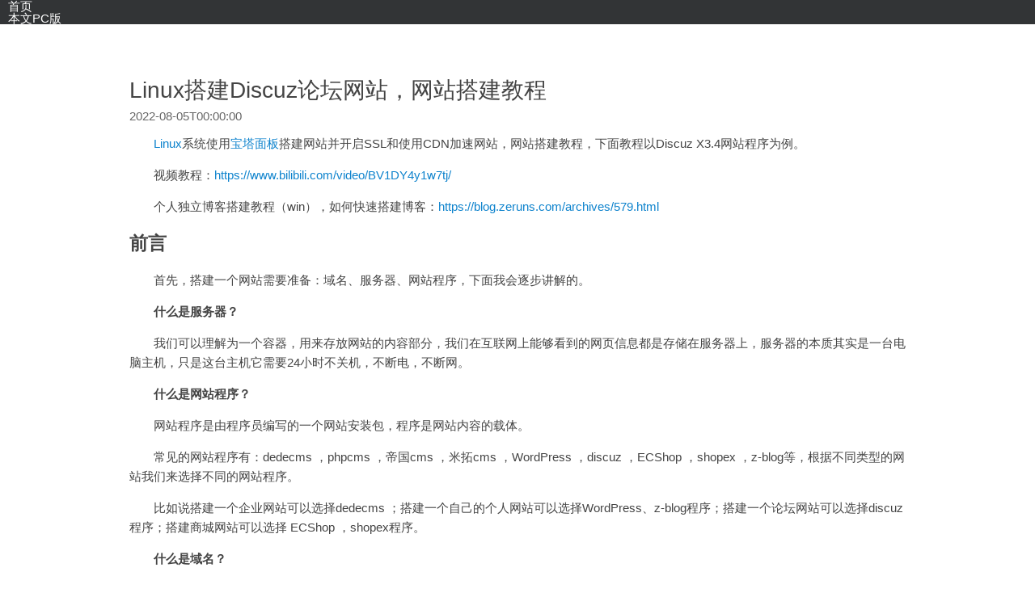

--- FILE ---
content_type: text/html; charset=UTF-8
request_url: https://blog.zeruns.com/mip/681.html
body_size: 11150
content:
<!DOCTYPE html>
<html lang="zh-cn" mip>
<head>
    <meta charset="utf-8">
    <meta name="X-UA-Compatible" content="IE=edge">
    <title>Linux搭建Discuz论坛网站，网站搭建教程</title>
    <meta name="viewport" content="width=device-width,initial-scale=1,minimum-scale=1,maximum-scale=1,user-scalable=no">
    <link rel="stylesheet" type="text/css" href="https://mipcache.bdstatic.com/static/v1/mip.css">
    <link rel="canonical" href="https://blog.zeruns.com/archives/681.html">
    <style mip-custom>p{text-indent: 2em;} a,abbr,acronym,address,applet,big,blockquote,body,caption,cite,code,dd,del,dfn,div,dl,dt,em,fieldset,form,h1,h2,h3,h4,h5,h6,html,iframe,img,ins,kbd,label,legend,li,object,ol,p,pre,q,s,samp,small,span,strike,strong,sub,sup,table,tbody,td,tfoot,th,thead,tr,tt,ul,var{margin:0;padding:0;border:0;font-family:inherit;font-size:100%;font-weight:inherit;font-style:inherit;vertical-align:baseline;outline:0}body{line-height:1;color:#000;background:#fff}ol,ul{list-style:none}table{vertical-align:middle;border-spacing:0;border-collapse:separate}caption,td,th{font-weight:400;text-align:left;vertical-align:middle}a img{border:none}html{-webkit-box-sizing:border-box;-moz-box-sizing:border-box;box-sizing:border-box}*,:after,:before{-webkit-box-sizing:inherit;-moz-box-sizing:inherit;box-sizing:inherit}button::-moz-focus-inner,input[type=button]::-moz-focus-inner,input[type=reset]::-moz-focus-inner,input[type=submit]::-moz-focus-inner{margin:0;padding:0;border:0}button,input,select{margin:0;padding:0;border:0}body{overflow-x:hidden;font-family:"Helvetica Neue",Helvetica,Arial,sans-serif;font-size:15px;color:#444;-webkit-font-smoothing:antialiased;-moz-osx-font-smoothing:grayscale;text-rendering:optimizeLegibility}.mip-nav-wrapper{padding:0 10px;background-color:#323436}.navbar-brand{color:#fff!important}@media screen and (min-width:767px){.mip-nav-wrapper a{color:#fff!important}}@media screen and (max-width:767px){.mip-nav-wrapper .navbar-brand{margin-top:2px}}.navbar-brand{display:block;overflow:hidden;max-width:200px;line-height:41px;white-space:nowrap;text-overflow:ellipsis}mip-fixed[type=bottom],mip-fixed[type=top]{overflow:visible}.post{position:relative;padding:15px 10px;border-top:1px solid #fff;border-bottom:1px solid #ddd;word-wrap:break-word;background-color:#fff}h1.title,h2.title{padding:10px 0;font-size:28px}.post .meta{color:#666}.article-more a{color:#2479c2}.article-content .date{display:inline-block;margin:0 10px;font-size:14px;font-style:italic;color:#999}.article-content{line-height:1.6em;color:#444}@media print{.article-content{font-size:12pt}}.article-content .highlight,.article-content blockquote,.article-content dl,.article-content iframe,.article-content ol,.article-content p,.article-content table,.article-content ul{margin:1em 0}.article-content h1{font-size:2em}.article-content h2{font-size:1.5em}.article-content h3{font-size:1.3em}.article-content h1,.article-content h2,.article-content h3,.article-content h4,.article-content h5,.article-content h6{margin:1em 0;font-weight:700;line-height:1em}.article-content a{text-decoration:none;color:#0e83cd}.article-content a:hover{text-decoration:underline;color:#1094e8}@media print{.article-content a{text-decoration:underline;color:#444}.article-content a:after{content:" (" attr(href) ")";font-size:80%}}.article-content strong{font-weight:700}.article-content em{font-style:italic}.article-content dl,.article-content ol,.article-content ul{margin-left:20px}.article-content dl dl,.article-content dl ol,.article-content dl ul,.article-content ol dl,.article-content ol ol,.article-content ol ul,.article-content ul dl,.article-content ul ol,.article-content ul ul{margin-top:0;margin-bottom:0}.article-content ul{list-style:disc}.article-content ol{list-style:decimal}.article-content dl{list-style:square}.article-content li p{margin:0}.article-content li .highlight,.article-content li blockquote,.article-content li iframe,.article-content li table{margin:1em 0}.article-content img,.article-content video{max-width:100%}.article-content table{max-width:100%;border:1px solid #e3e3e3}.article-content table th{font-weight:700}.article-content table td,.article-content table th{padding:5px 15px}.article-content table tr:nth-child(2n){background:#eee}.article-content blockquote{position:relative;padding:0 20px;border:1px solid #e3e3e3;border-left:5px solid #ddd}.article-content .tip,.article-content .tip-error,.article-content .tip-info{position:relative;margin:1em 0;padding:1em 20px;border:1px solid #e3e3e3;border-left:5px solid #5fb878;border-top-right-radius:2px;border-bottom-right-radius:2px}.article-content .tip br:first-child,.article-content .tip-error br:first-child,.article-content .tip-info br:first-child{display:none}.article-content .tip-error:before,.article-content .tip-info:before{content:"!";position:absolute;top:16px;left:-12px;width:20px;height:20px;font-family:Dosis,"Source Sans Pro","Helvetica Neue",Arial,sans-serif;font-size:14px;font-weight:700;line-height:20px;text-align:center;color:#fff;border-radius:100%;background-color:#5fb878}.article-content .tip-info{border-left-color:#1e9fff}.article-content .tip-info:before{background-color:#1e9fff}.article-content .tip-error{border-left-color:#ff5722}.article-content .tip-error:before{background-color:#ff5722}.main{padding:72px 10px 0;max-width:1000px;margin:0 auto}@media screen and (max-width:767px){.main{padding-top:44px}}code,pre{font-family:"Source Code Pro",Monaco,Menlo,Consolas,monospace;font-size:.95em;color:#4d4d4c;background:#eee;overflow-x:auto;-webkit-overflow-scrolling:touch}code{padding:0 5px}pre{padding:10px 15px;line-height:22px}pre code{display:block;padding:0;border:none}.highlight{overflow:auto;margin:0;padding:10px 15px;color:#4d4d4c;background:#eee}.highlight table{margin:0!important;border:0}.highlight table td,.highlight table th{padding:0}.highlight figcaption{margin:-5px 0 5px;font-size:.9em;color:#999}.highlight figcaption:after,.highlight figcaption:before{content:"";display:table}.highlight figcaption:after{clear:both}.highlight figcaption a{float:right}.highlight pre{padding:0;border:none;background:0 0}.highlight .line{height:22px}pre .comment,pre .title{color:#8e908c}pre .attribute,pre .css .class,pre .css .id,pre .css .pseudo,pre .html .doctype,pre .regexp,pre .ruby .constant,pre .tag,pre .variable,pre .xml .doctype,pre .xml .pi,pre .xml .tag .title{color:#c82829}pre .built_in,pre .constant,pre .literal,pre .number,pre .params,pre .preprocessor{color:#f5871f}pre .class,pre .css .rules .attribute,pre .ruby .class .title{color:#718c00}pre .header,pre .inheritance,pre .ruby .symbol,pre .string,pre .value,pre .xml .cdata{color:#718c00}pre .css .hexcolor{color:#3e999f}pre .coffeescript .title,pre .function,pre .javascript .title,pre .perl .sub,pre .python .decorator,pre .python .title,pre .ruby .function .title,pre .ruby .title .keyword{color:#4271ae}pre .javascript .function,pre .keyword{color:#8959a8}.footer{line-height:1.8;text-align:center;padding:15px;border-top:1px solid #fff;font-size:.9em;color:#999}.footer a{color:#2479c2}.pagination{width:100%;line-height:20px;position:relative;border-top:1px solid #fff;border-bottom:1px solid #ddd;padding:20px 0;overflow:hidden}.pagination .prev{float:left}.pagination .next{float:right}.pagination a{color:#2479c2}</style>
    <script type="application/ld+json">
                    {
                        "@context": "https://ziyuan.baidu.com/contexts/cambrian.jsonld",
                        "@id": "https://blog.zeruns.com/mip/681.html",
                        "appid": "",
                        "title": "Linux搭建Discuz论坛网站，网站搭建教程",
                        "images": [
                            "https://tc.zeruns.com/images/2022/08/04/image.png"
                            ],
                        "description": "Linux系统使用宝塔面板搭建网站并开启SSL和使用CDN加速网站，网站搭建教程，下面教程以Discuz X3.4网站程序为例。视频教程：https://www.bilibili.com/video/BV1DY4y1w7tj/个人独立博客搭建教程（win），如何快速搭建博客：https://blog...",
                        "pubDate": "2022-08-05T00:00:00",
                        "upDate": "2024-08-13T16:25:59",
                        "lrDate": "2024-08-13T16:25:59",
                        "isOrignal":1
                    }
               </script>
    <script>
var _hmt = _hmt || [];
(function() {
  var hm = document.createElement("script");
  hm.src = "https://hm.baidu.com/hm.js?6d244943d75d51834ec260b748134ea9";
  var s = document.getElementsByTagName("script")[0]; 
  s.parentNode.insertBefore(hm, s);
})();
</script>
<!-- Google tag (gtag.js) -->
<script async src="https://www.googletagmanager.com/gtag/js?id=G-K7VY1DQYS8"></script>
<script>
  window.dataLayer = window.dataLayer || [];
  function gtag(){dataLayer.push(arguments);}
  gtag('js', new Date());

  gtag('config', 'G-K7VY1DQYS8');
</script>
<!-- Cloudflare Web Analytics --><script defer src='https://static.cloudflareinsights.com/beacon.min.js' data-cf-beacon='{"token": "c04ebaf62e874712850ded526283b2cb"}'></script><!-- End Cloudflare Web Analytics -->

</head>
<body>
<mip-cambrian site-id=""></mip-cambrian>
<mip-fixed type="top">
    <div class="mip-nav-wrapper">
        <mip-nav-slidedown data-id="bs-navbar" data-showbrand="1" data-brandname="Zeruns's Blog" class="mip-element-sidebar container">
            <nav id="bs-navbar" class="navbar-collapse collapse navbar navbar-static-top">
                <ul class="nav navbar-nav navbar-right">
                    <li><a data-type="mip" href="/">首页</a></li>
                    <li><a href="https://blog.zeruns.com/archives/681.html">本文PC版</a></li>
                    <li class="navbar-wise-close"><span id="navbar-wise-close-btn"></span></li>
                </ul>
            </nav>
        </mip-nav-slidedown>
    </div>
</mip-fixed>
<div class="main">
    <div class="post-detail">
        <article class="post"><h1 class="title">Linux搭建Discuz论坛网站，网站搭建教程</h1>
            <div class="meta">2022-08-05T00:00:00</div>
            <div class="article-content">
                <p><a href="https://blog.zeruns.com/category/Linux/">Linux</a>系统使用<a href="https://www.bt.cn/?invite_code=MV91a2pjZnQ=">宝塔面板</a>搭建网站并开启SSL和使用CDN加速网站，网站搭建教程，下面教程以Discuz X3.4网站程序为例。</p><p>视频教程：<a href="https://www.bilibili.com/video/BV1DY4y1w7tj/">https://www.bilibili.com/video/BV1DY4y1w7tj/</a></p><p>个人独立博客搭建教程（win），如何快速搭建博客：<a href="https://blog.zeruns.com/archives/579.html">https://blog.zeruns.com/archives/579.html</a></p><h2>前言</h2><p>首先，搭建一个网站需要准备：域名、服务器、网站程序，下面我会逐步讲解的。</p><p><strong>什么是服务器？</strong></p><p>我们可以理解为一个容器，用来存放网站的内容部分，我们在互联网上能够看到的网页信息都是存储在服务器上，服务器的本质其实是一台电脑主机，只是这台主机它需要24小时不关机，不断电，不断网。</p><p><strong>什么是网站程序？</strong></p><p>网站程序是由程序员编写的一个网站安装包，程序是网站内容的载体。</p><p>常见的网站程序有：dedecms ，phpcms ，帝国cms ，米拓cms ，WordPress ，discuz ，ECShop ，shopex ，z-blog等，根据不同类型的网站我们来选择不同的网站程序。</p><p>比如说搭建一个企业网站可以选择dedecms ；搭建一个自己的个人网站可以选择WordPress、z-blog程序；搭建一个论坛网站可以选择discuz 程序；搭建商城网站可以选择 ECShop ，shopex程序。</p><p><strong>什么是域名？</strong></p><p>域名就相当于一个人的人名，别人通过这个人名可以很容易找到这个人；</p><p>通过一个域名我们可以轻松的访问到网站，而且通过域名可以很容易记住您的网站；</p><p>域名是一个网站必备的三要素之一。</p><p>通过设置域名解析可以让别人输入你的域名就能访问到你的服务器，以后更换了服务器也可以只用修改域名解析就行。</p><p>比如说 zeruns.com 就是我的网站主域名，blog.zeruns.com 是我的博客的域名，其中的blog是域名前缀（子域名/二级域名）可以设置多个。</p><p><strong>站长交流群：<a href="https://jq.qq.com/?_wv=1027&k=wgSx4AYc">767557452</a></strong></p><h2>购买云服务器</h2><p>首先需要购买一台<a href="https://blog.zeruns.com/archives/383.html">云服务器</a>，最好买一年或以上，买了服务器后一般服务商都会提供代备案服务，在中国大陆开网站是需要进行域名备案的，如果不想备案可以选择香港或国外的服务器，不过就是延迟高一点。</p><p>备案分为个人备案和企业备案，个人备案只能用做个人博客之类的网站（不过备案完后你用来做其他网站一般也不查，不过你再次申请备案时管局会审查你身份下的其他备案网站的内容），企业备案则可以用做大部分的盈利服务，企业备案需要营业执照。</p><p>在 <strong><a href="https://www.aliyun.com/minisite/goods?taskPkg=amb618all&pkgSid=358027&recordId=3661238&userCode=jdjc69nf">阿里云</a> 或 <a href="https://curl.qcloud.com/rbDL8jYd">腾讯云</a></strong> 需要购买3个月以上的服务器才提供代备案服务，代备案就是你把资料提供给云服务厂商，厂商帮你去工信部走流程。</p><p><strong>下面我推荐一些云服务器：</strong></p><ul><li><strong><a href="https://cloud.tencent.com/act/cps/redirect?redirect=6150&cps_key=69aab81d20a9e10e5ad56107d5303535&from=console">腾讯云</a></strong>：<a href="https://curl.qcloud.com/rbDL8jYd">https://curl.qcloud.com/rbDL8jYd</a></li><li><strong><a href="https://www.aliyun.com/minisite/goods?taskPkg=amb618all&pkgSid=358027&recordId=3661238&userCode=jdjc69nf">阿里云</a></strong>：<a href="https://www.aliyun.com/minisite/goods?userCode=jdjc69nf">https://www.aliyun.com/minisite/goods?userCode=jdjc69nf</a></li><li><strong><a href="https://activity.huaweicloud.com/discount_area_v5/index.html?fromacct=da3c489a-decc-49d0-9226-f09b495965b7&utm_source=V1g3MDY4NTY=&utm_medium=cps&utm_campaign=201905">华为云</a></strong>：<a href="https://activity.huaweicloud.com/discount_area_v5/index.html?fromacct=da3c489a-decc-49d0-9226-f09b495965b7&utm_source=V1g3MDY4NTY=&utm_medium=cps&utm_campaign=201905">https://url.zeruns.com/hwy2021</a></li><li><strong><a href="https://www.ctyun.cn/agent/#/invitation/10366809">天翼云8折优惠</a>：<a href="https://blog.zeruns.com/archives/659.html">https://blog.zeruns.com/archives/659.html</a></strong></li><li><strong><a href="https://url.vpszj.cn/rainyun">雨云</a></strong>：<a href="https://blog.vpszj.cn/archives/tag/雨云">https://blog.vpszj.cn/archives/tag/雨云</a></li><li><strong><a href="https://blog.vpszj.cn/archives/tag/北少云">北少云</a></strong>：<a href="https://blog.vpszj.cn/archives/tag/北少云">https://blog.vpszj.cn/archives/tag/北少云</a></li><li><strong><a href="https://blog.vpszj.cn/archives/tag/莱卡云">莱卡云</a></strong>：<a href="https://blog.vpszj.cn/archives/tag/莱卡云">https://blog.vpszj.cn/archives/tag/莱卡云</a></li></ul><p><strong>其他性价比高的服务器推荐：<a href="https://blog.zeruns.com/archives/383.html">https://blog.zeruns.com/archives/383.html</a></strong></p><p>各大云服务厂商 轻量应用服务器 性能评测对比，阿里云、腾讯云、华为云、Ucloud：<a href="https://blog.zeruns.com/archives/675.html">https://blog.zeruns.com/archives/675.html</a></p><p><strong>如果你是新用户有优惠，建议能买多长时间就买多长时间，因为优惠价的服务器到期后续费很贵的，而且新用户优惠只能买一次，所以尽量买长时间点划算。</strong></p><p>购买服务器后选择安装 <strong>Debian10或11</strong> 系统，然后用ssh登录服务器。ssh客户端软件推荐putty或mobaxterm。</p><p>默认账号一般是：root 密码是你自己在购买时设置的，有些可能购买时没有设置密码的可以购买后在控制台重置密码。</p><h2>注册域名</h2><p>建议在哪家买服务器就在哪家注册域名，这样方便些。</p><p>像下图红框那些写着未注册的你就可以去注册，建议选择 .com .cn .net 之类比较知名的域名后缀，这种对SEO可能好点，还有就是一些比较冷门的域名后缀可能是不支持备案的。</p><p><mip-img  layout="responsive" popup  width="1435" height="1146" src="https://tc.zeruns.com/images/2022/08/04/image.png" alt="" title=""></mip-img></p><p>注册完域名并实名认证完后即可申请域名备案。</p><p><mip-img  layout="responsive" popup  width="1087" height="759" src="https://tc.zeruns.com/images/2022/08/04/imagee7e4fbf55981d89a.png" alt="" title=""></mip-img></p><h2>设置域名解析</h2><p>实名认证完域名后可以到域名控制台设置域名解析，记录类型选择A，因为我们这个教程是要搭建一个论坛网站，所以我把域名前缀设置为bbs，你们也可以设置成其他，然后记录值那填入服务器的IP。如下图所示。</p><p><mip-img  layout="responsive" popup  width="2318" height="1241" src="https://tc.zeruns.com/images/2022/08/04/imagef74eb4ff1880fc77.png" alt="" title=""></mip-img></p><h2>SSH连接服务器</h2><ol><li>下载putty客户端（自行百度，或者进站长交流群：<a href="https://jq.qq.com/?_wv=1027&k=wgSx4AYc">767557452</a>，群文件有）</li><li>打开putty<br><mip-img  layout="responsive" popup  width="602" height="506" src="https://blog.zeruns.com/usr/uploads/2019/12/374577821.png" alt="" title=""></mip-img></li><li>输入你的服务器IP，点击打开<br><mip-img  layout="responsive" popup  width="825" height="521" src="https://blog.zeruns.com/usr/uploads/2019/12/2243914646.png" alt="" title=""></mip-img></li><li>然后输入用户名root，回车</li><li>再输入密码，点击鼠标右键为黏贴，输入密码时是不显示出来的。</li></ol><h2>端口开放</h2><p>服务器需要用到以下端口：22（SSH）、80（HTTP）、443（HTTPS）、8888（宝塔面板）</p><p>如果你使用<a href="https://www.aliyun.com/minisite/goods?taskPkg=1212cpz&pkgSid=182220&userCode=jdjc69nf">阿里云</a>，<a href="https://curl.qcloud.com/lQSAXVLq">腾讯云</a>或者其他云服务商，<strong>请进入控制台到防火墙/安全组策略，放行以上端口</strong>。</p><p>或者放行全部端口，入和出方向都要。</p><p><mip-img  layout="responsive" popup  width="952" height="744" src="https://tc.zeruns.com/images/2022/08/04/image2013b64283d7be70.png" alt="" title=""></mip-img></p><h2>安装宝塔面板，配置网站环境</h2><ol><li>注册宝塔账号：<a href="https://www.bt.cn/?invite_code=MV91a2pjZnQ=">https://www.bt.cn/?invite_code=MV91a2pjZnQ=</a></li><li>复制下面的命令到ssh终端里运行</li></ol><pre><code class="lang-bash">apt install wget &amp;&amp; wget -O install.sh http://download.bt.cn/install/install-ubuntu_6.0.sh &amp;&amp; bash install.sh ed8484bec</code></pre><p><mip-img  layout="responsive" popup  width="825" height="521" src="https://blog.zeruns.com/usr/uploads/2019/12/4113893044.png" alt="" title=""></mip-img></p><p>到这一步时输入y并回车</p><p><mip-img  layout="responsive" popup  width="825" height="521" src="https://blog.zeruns.com/usr/uploads/2019/12/3433406224.png" alt="" title=""></mip-img></p><p>安装完后就会出现宝塔面板的地址和账号密码，自己保存好，按住鼠标左键选择要复制的内容，松开鼠标就会自动复制了。<br>复制地址到浏览器打开，登录进去。</p><p>登陆进去后选择套件，推荐LNMP，选择PHP7.3，然后开始安装，然后等待。</p><p><mip-img  layout="responsive" popup  width="1755" height="1087" src="https://tc.zeruns.com/images/2022/08/04/image960ef80163a4a6b2.png" alt="" title=""></mip-img></p><p>安装完了就可以新建站点了，域名输入上面设置的，数据库选MySQL，将账号密码复制保存下来，PHP版本选7.3，然后点提交就行。</p><p><mip-img  layout="responsive" popup  width="1735" height="1088" src="https://tc.zeruns.com/images/2022/08/04/image2162232008dc4b80.png" alt="" title=""></mip-img></p><p>点击这里进入到网站根目录。</p><p><mip-img  layout="responsive" popup  width="1155" height="446" src="https://tc.zeruns.com/images/2022/08/04/imagee1515228bf1abda3.png" alt="" title=""></mip-img></p><h2>安装网站程序</h2><p>下载网站程序，我这里以DiscuzX为例，你也可以用别的网站程序（下面的步骤不同的网站程序可能略有不同）。</p><p>DiscuzX下载地址：<a href="https://gitee.com/3dming/DiscuzL/attach_files">https://url.zeruns.com/3cfoL</a></p><p>建议选择SC_UTF8的版本。</p><p>将下载的压缩包上传到网站根目录。</p><p><mip-img  layout="responsive" popup  width="1531" height="996" src="https://tc.zeruns.com/images/2022/08/04/imagee55dd0d267731856.png" alt="" title=""></mip-img></p><p>将刚刚上传的压缩包解压。</p><p><mip-img  layout="responsive" popup  width="2325" height="556" src="https://tc.zeruns.com/images/2022/08/04/imaged5ef01b355a402c3.png" alt="" title=""></mip-img></p><p>将除了upload目录外的文件都删除，接着进入upload目录。</p><p><mip-img  layout="responsive" popup  width="2332" height="758" src="https://tc.zeruns.com/images/2022/08/04/image37e4a6f6cdc3e928.png" alt="" title=""></mip-img><br><mip-img  layout="responsive" popup  width="739" height="342" src="https://tc.zeruns.com/images/2022/08/04/image9bf2cfdc4baa7f4c.png" alt="" title=""></mip-img></p><p>全选里面的文件，点击剪切，然后返回上一层目录，粘贴。</p><p><mip-img  layout="responsive" popup  width="2228" height="1155" src="https://tc.zeruns.com/images/2022/08/04/image74c357a81fd2daa5.png" alt="" title=""></mip-img><br><mip-img  layout="responsive" popup  width="2304" height="380" src="https://tc.zeruns.com/images/2022/08/04/image40644ccce9ea7a19.png" alt="" title=""></mip-img></p><p>接着在浏览器地址栏输入，<a href="https://blog.zeruns.com">http://你的域名/install/</a></p><p>例如：<a href="http://bbs.mcfz.net/install/">http://bbs.mcfz.net/install/</a></p><p>然后按照引导来安装即可，一直下一步。</p><p><mip-img  layout="responsive" popup  width="1804" height="733" src="https://tc.zeruns.com/images/2022/08/04/imagedd2fa9e95c852f4a.png" alt="" title=""></mip-img></p><p>然后到创建数据库这一步就填入上面保存的数据库账号密码，下面是设置网站的管理员账号密码，填好点下一步即可。</p><p><mip-img  layout="responsive" popup  width="847" height="857" src="https://tc.zeruns.com/images/2022/08/04/image6343cffbab6e0686.png" alt="" title=""></mip-img></p><p>完成后你就可以登录你的网站了，也可以到网站后台设置各项信息。</p><p><mip-img  layout="responsive" popup  width="2539" height="736" src="https://tc.zeruns.com/images/2022/08/04/imagea41ae2222baa9e2e.png" alt="" title=""></mip-img></p><p><mip-img  layout="responsive" popup  width="2553" height="1052" src="https://tc.zeruns.com/images/2022/08/04/imagec34c098e6ff61f23.png" alt="" title=""></mip-img></p><h2>开启SSL</h2><p>开启SSL证书后可以通过HTTPS加密来访问你的网站，这样浏览器会显示个小绿锁，比如像我博客那样：<a href="https://blog.zeruns.com">https://blog.zeruns.com</a></p><p>这个步奏不是必备，但建议弄。</p><p><mip-img  layout="responsive" popup  width="673" height="254" src="https://tc.zeruns.com/images/2022/08/04/image0cad405138a800a2.png" alt="" title=""></mip-img></p><p>按下图所示申请SSL证书，等待一会就会申请成功。</p><p><mip-img  layout="responsive" popup  width="1741" height="1069" src="https://tc.zeruns.com/images/2022/08/04/image5054892eaae6cab6.png" alt="" title=""></mip-img></p><p>接着把强制HTTPS打开。</p><p><mip-img  layout="responsive" popup  width="949" height="946" src="https://tc.zeruns.com/images/2022/08/04/imagee62a06510988c842.png" alt="" title=""></mip-img></p><p>接着到网站后台把HTTP都改成HTTPS，UCenter这里也要改。</p><p><mip-img  layout="responsive" popup  width="1795" height="718" src="https://tc.zeruns.com/images/2022/08/04/image024efd3837924dd1.png" alt="" title=""></mip-img><br><mip-img  layout="responsive" popup  width="2535" height="422" src="https://tc.zeruns.com/images/2022/08/04/imagedd9a8ec05099e725.png" alt="" title=""></mip-img><mip-img  layout="responsive" popup  width="948" height="1165" src="https://tc.zeruns.com/images/2022/08/04/imagee0e32c3b8d6e0fea.png" alt="" title=""></mip-img></p><p>然后再次访问就会显示https和小绿锁了</p><p><mip-img  layout="responsive" popup  width="1027" height="776" src="https://tc.zeruns.com/images/2022/08/04/image555f7b8f9f299c41.png" alt="" title=""></mip-img></p><h2>使用CDN加速网站</h2><p><strong>不是必须步奏，但强烈建议弄一下。</strong></p><p>CDN全称是内容分发网络。其目的是让用户能够更快速的得到请求的数据。简单来讲，cdn就是用来加速的，他能让用户就近访问数据，这样就更更快的获取到需要的数据。举个例子，现在服务器在北京，深圳的用户想要获取服务器上的数据就需要跨越一个很远的距离，这显然就比北京的用户访问北京的服务器速度要慢。但是现在我们在深圳建立一个cdn服务器，上面缓存住一些数据，深圳用户访问时先访问这个cdn服务器，如果服务器上有用户请求的数据就可以直接返回，这样速度就大大的提升了。</p><p><strong>同时CDN还可以隐藏你网站服务器的真实IP，可以减少遭受DDoS和CC攻击时的损失。</strong></p><p>雨云CDN速度评测，免费免备案高防CDN：<a href="https://blog.zeruns.com/archives/694.html">https://blog.zeruns.com/archives/694.html</a></p><p>我这推荐<a href="https://www.dogecloud.com/?iuid=3499">DogeCloud</a>，我博客用的也是这个，通过我下面的链接注册的每个月送20G流量。</p><p><strong>DogeCloud官网：<a href="https://www.dogecloud.com/?iuid=3499">https://www.dogecloud.com/?iuid=3499</a></strong></p><p>注册地址：<a href="https://console.dogecloud.com/register.html?iuid=3499">https://console.dogecloud.com/register.html?iuid=3499</a></p><p><a href="https://www.dogecloud.com/?iuid=3499">DogeCloud</a>是融合CDN，没有自建CDN节点，而是使用融合 CDN 技术整合合作方（网宿、白山、阿里等国内一线厂商）的海内外优质资源，并对数据网络进一步优化，实现智能调度。</p><p>注册完账号后到控制台，融合CDN这里点击添加域名。</p><p><mip-img  layout="responsive" popup  width="2540" height="682" src="https://tc.zeruns.com/images/2022/08/04/image9ac5043461c88121.png" alt="" title=""></mip-img></p><p>加速域名填你自己的网站域名，源站IP填你的服务器IP，回源协议选择协议跟随，最后点击添加域名。</p><p><mip-img  layout="responsive" popup  width="729" height="789" src="https://tc.zeruns.com/images/2022/08/04/image0c48b0c7e8b939a6.png" alt="" title=""></mip-img></p><p>因为我这个测试用的域名没备案，下面就换用其他域名来操作了。</p><p>进入证书管理这，上传你的SSL证书，证书和密钥可以到宝塔面板刚刚申请证书那复制。（如果没有弄SSL可以忽略这一步）</p><p><mip-img  layout="responsive" popup  width="798" height="414" src="https://tc.zeruns.com/images/2022/08/04/imageeb7e38ba0339e232.png" alt="" title=""></mip-img></p><p><mip-img  layout="responsive" popup  width="2133" height="1051" src="https://tc.zeruns.com/images/2022/08/04/imagedc63d5e17d9a7fe0.png" alt="" title=""></mip-img></p><p>上传完后可以选择绑定到域名</p><p><mip-img  layout="responsive" popup  width="1071" height="571" src="https://tc.zeruns.com/images/2022/08/04/imageaa292fd65eeacf18.png" alt="" title=""></mip-img></p><p>然后到域名管理这复制这个CNAME</p><p><mip-img  layout="responsive" popup  width="1395" height="683" src="https://tc.zeruns.com/images/2022/08/04/imagedecb4f43083236f7.png" alt="" title=""></mip-img></p><p>然后到域名解析这修改记录值和记录类型，记录值输入刚刚复制的，记录类型选CNAME。</p><p><mip-img  layout="responsive" popup  width="858" height="717" src="https://tc.zeruns.com/images/2022/08/04/imaged7abd620dde732f3.png" alt="" title=""></mip-img></p><p>然后就完成了，下面我测了一下用CDN和不用CDN的区别，因为服务器是国外的，所以延迟本来就大点，左边是用了CDN的，右边是没用CDN的。</p><p>加速效果明显。</p><p><mip-img  layout="responsive" popup  width="3888" height="1761" src="https://tc.zeruns.com/images/2022/08/04/WPS.png" alt="" title=""></mip-img></p><h2>推荐阅读</h2><ul><li><strong>高性价比和便宜的VPS/云服务器推荐:</strong> <a href="https://blog.zeruns.com/archives/383.html">https://blog.zeruns.com/archives/383.html</a></li><li>使用NPS自建内网穿透服务器教程，带WEB管理：<a href="https://blog.zeruns.com/archives/660.html">https://blog.zeruns.com/archives/660.html</a></li><li>怎样搭建个人博客：<a href="https://blog.zeruns.com/archives/218.html">https://blog.zeruns.com/archives/218.html</a></li><li>如何搭建一个表白墙网站（LoveWall）：<a href="https://blog.zeruns.com/archives/634.html">https://blog.zeruns.com/archives/634.html</a></li><li>各大厂商云服务器性能评测对比：<a href="https://blog.zeruns.com/archives/670.html">https://blog.zeruns.com/archives/670.html</a></li><li>我的世界服务器搭建教程：<a href="https://blog.zeruns.com/tag/mc/">https://blog.zeruns.com/tag/mc/</a></li></ul>                <div class="tip">当前页面是本站的「<a href="https://www.mipengine.org/">Baidu MIP</a>」版。发表评论请点击：<a
                        href="https://blog.zeruns.com/archives/681.html">完整版 »</a></div>
                        </article>

    </div>
</div>
<div class="footer"><p>&copy; 2026 <a data-type="mip" href="https://github.com/holmesian/Typecho-AMP">MIP for Typecho</a> v0.7.6.1        , Designed by  <a href="https://holmesian.org/" target="_blank">Holmesian</a>.</p></div>
<mip-fixed type="gototop">
    <mip-gototop></mip-gototop>
</mip-fixed>
<script src="https://mipcache.bdstatic.com/static/v1/mip.js"></script>
<script src="https://mipcache.bdstatic.com/static/v1/mip-nav-slidedown/mip-nav-slidedown.js"></script>
<script src="https://mipcache.bdstatic.com/static/v1/mip-gototop/mip-gototop.js"></script>
<script src="https://mipcache.bdstatic.com/static/v1/mip-fixed/mip-fixed.js"></script>
<script src="https://mipcache.bdstatic.com/extensions/platform/v1/mip-cambrian/mip-cambrian.js"></script>
<script src="https://c.mipcdn.com/static/v1/mip-stats-baidu/mip-stats-baidu.js"></script>
<mip-stats-baidu>
    <script type="application/json">
        {
            "token": "6d244943d75d51834ec260b748134ea9",
            "_setCustomVar": [1, "login", "1", 2],
            "_setAutoPageview": [true]
        }
    </script>
</mip-stats-baidu>
    
</body>
</html>